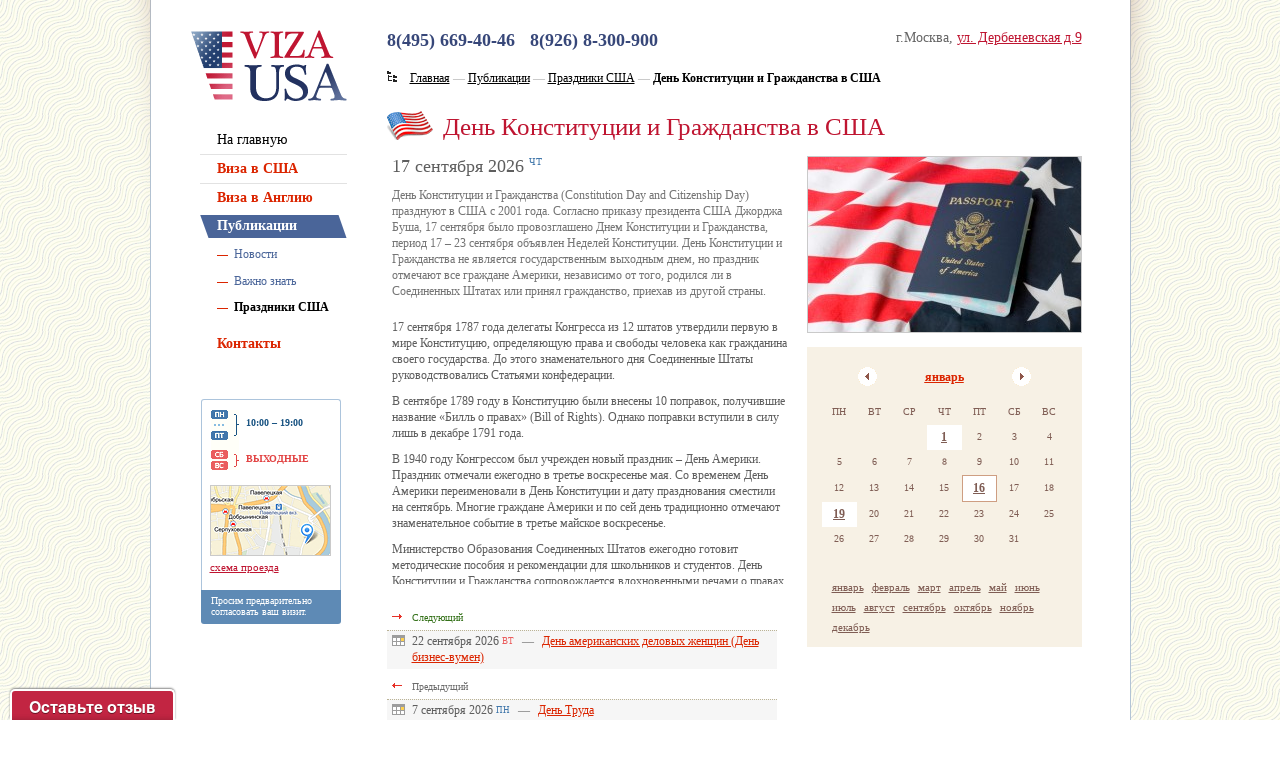

--- FILE ---
content_type: text/html; charset=utf-8
request_url: https://viza-usa.ru/info/prazdniki/usa-holidays_16.html
body_size: 19593
content:


<!DOCTYPE HTML>
<html>   
<head>
<title>День Конституции и Гражданства в США - Праздники США</title>
<meta name='Description' content='' />
<meta name='Keywords' content='праздники сша' />
<meta charset='utf-8' />

<link rel='stylesheet' type='text/css' href='/style/viza-usa.css'> 
<link rel='stylesheet' type='text/css' href='/scripts/highslide/highslide.css' /> 
<style></style>

<script src='/scripts/jquery-1.6.1.min.js'></script>
<script type='text/javascript'>var SUB_FOLDER = '', NETCAT_PATH = '/netcat/';</script>
<script type='text/javascript' src='/netcat/admin/js/lib.js'></script>
<script type='text/javascript' src='/netcat/modules/calendar/calendar.js'></script>
<script type='text/javascript' src='/scripts/highslide/highslide-full.packed.js'></script> 
<script type='text/javascript'>hs.graphicsDir = '/scripts/highslide/graphics/'; hs.wrapperClassName = 'wide-border';hs.showCredits = false;</script> 
</head>
<body>

<div class='wrapper'>

<div class='shadowLeft'></div>
<div class='shadowRight'></div>

<div class='aside'>

  <a class='logo' href='/'></a>

  <div class='menu'><ul><li><a href='/' class='toMain'>На главную</a></li><li><a href='/visa-usa/'>Виза в США</a></li><li><a href='/viza-v-angliyu/'>Виза в Англию</a></li><li class='active'><a href='/info/news/'>Публикации</a><ul><li><a href='/info/news/'>Новости</a></li><li><a href='/info/faq/'>Важно знать</a></li><li class='active'><a href='/info/prazdniki/'>Праздники США</a></li></ul></li><li><a href='/contacts/'>Контакты</a></li></ul></div>

  <div class='timeContacts'>
    <div class='tcTimeMap'>
      <div class='tcTime'>
        <div class='tcTimeWork'>10:00 – 19:00</div>
        <div class='tcTimeRest'>ВЫХОДНЫЕ</div>
      </div>
      <div class='tcMap'>
         <a href='/contacts'><img src='/images/viza/mapsmall.gif' /></a>
        <a href='/contacts'>схема проезда</a>
      </div>
    </div>
    <div class='tcInfo'>Просим предварительно согласовать ваш визит.</div>
  </div>

</div>

<div class='mainColumn'>

<div class='address'>г.Москва, <a href='/contacts'>ул. Дербеневская д.9</a></div>

<div class='phones'>8(495) 669-40-46  &nbsp; 8(926) 8-300-900</div>



<div class='path'>
  <a class='iconSitemap' href='/map'></a>  
  <a href='/'>Главная</a> &mdash; <a href='/info/news/'>Публикации</a> &mdash; <a href='/info/prazdniki/'>Праздники США</a> &mdash; <b>День Конституции и Гражданства в США</b>
</div>



<div class='title'><h1><img src='/netcat_files/103/flag_usa.gif' />День Конституции и Гражданства в США</h1></div>



<div class='content'>
<!-- content -->
<div class='holidayFull'>


<div class='npCalendar'>

  <div class='hImageBig'><img src='/netcat_files/103/135/Constitution_Day_and_Citizenship_Day.jpg' alt='Праздник США. День Конституции и Гражданства в США' /></div>

  <div class='hCalendar'>
    <div id='nc_calendar_block'><table cellpadding='0' cellspacing='0' class='calend_table'><tr valign='top'>
   <td colspan='3'>
      <table cellpadding='0' cellspacing='0' class='navig_form2' width='100%'>
      <tr>
         <td align='right' class='navig_butt'>
            <img src='/netcat/modules/calendar/images/arrow-left-calendar.gif' onclick='nc_calendar_generate(16, 12, 2025,2); return false;' alt='декабрь' title='декабрь' />
         </td>
         <td align='center' class='navig_date'>
            <span class='month_link'><a href='/info/prazdniki/2026/01/'>январь</a></span>
         </td>
         <td align='left' class='navig_butt'>
            <img src='/netcat/modules/calendar/images/arrow-right-calendar.gif' onclick='nc_calendar_generate(16, 2, 2026,2); return false;' alt='февраль' title='февраль' />
         </td>
      </tr>
      </table>
   </td>
</tr><tr><td colspan='3'><table cellpadding='0' cellspacing='0' width='100%' class='days_table'><tr><td align='center' class='days'>ПН</td><td align='center' class='days'>ВТ</td><td align='center' class='days'>СР</td><td align='center' class='days'>ЧТ</td><td align='center' class='days'>ПТ</td><td align='center' class='days_sun'>СБ</td><td align='center' class='days_sun_right'>ВС</td></tr><tr><td class='no_day'>&nbsp;</td><td class='no_day'>&nbsp;</td><td class='no_day'>&nbsp;</td><td class='day' align='center' onmouseover='this.className="mouseover"' onmouseout='this.className="day"'><a href='/info/prazdniki/2026/01/01/'>1</a></td><td class='day' align='center' onmouseover='this.className="mouseover"' onmouseout='this.className="day"'>2</td><td class='day_sun' align='center' onmouseover='this.className="mouseover"' onmouseout='this.className="day_sun"'>3</td><td class='day_sun_right' align='center' onmouseover='this.className="mouseover_s"' onmouseout='this.className="day_sun_right"'>4</td></tr><tr><td class='day' align='center' onmouseover='this.className="mouseover"' onmouseout='this.className="day"'>5</td><td class='day' align='center' onmouseover='this.className="mouseover"' onmouseout='this.className="day"'>6</td><td class='day' align='center' onmouseover='this.className="mouseover"' onmouseout='this.className="day"'>7</td><td class='day' align='center' onmouseover='this.className="mouseover"' onmouseout='this.className="day"'>8</td><td class='day' align='center' onmouseover='this.className="mouseover"' onmouseout='this.className="day"'>9</td><td class='day_sun' align='center' onmouseover='this.className="mouseover"' onmouseout='this.className="day_sun"'>10</td><td class='day_sun_right' align='center' onmouseover='this.className="mouseover_s"' onmouseout='this.className="day_sun_right"'>11</td></tr><tr><td class='day' align='center' onmouseover='this.className="mouseover"' onmouseout='this.className="day"'>12</td><td class='day' align='center' onmouseover='this.className="mouseover"' onmouseout='this.className="day"'>13</td><td class='day' align='center' onmouseover='this.className="mouseover"' onmouseout='this.className="day"'>14</td><td class='day' align='center' onmouseover='this.className="mouseover"' onmouseout='this.className="day"'>15</td><td class='day_curr' align='center' onmouseover='this.className="mouseover_c"' onmouseout='this.className="day_curr"'><a href='/info/prazdniki/2026/01/16/'>16</a></td><td class='day_sun' align='center' onmouseover='this.className="mouseover"' onmouseout='this.className="day_sun"'>17</td><td class='day_sun_right' align='center' onmouseover='this.className="mouseover_s"' onmouseout='this.className="day_sun_right"'>18</td></tr><tr><td class='day' align='center' onmouseover='this.className="mouseover"' onmouseout='this.className="day"'><a href='/info/prazdniki/2026/01/19/'>19</a></td><td class='day' align='center' onmouseover='this.className="mouseover"' onmouseout='this.className="day"'>20</td><td class='day' align='center' onmouseover='this.className="mouseover"' onmouseout='this.className="day"'>21</td><td class='day' align='center' onmouseover='this.className="mouseover"' onmouseout='this.className="day"'>22</td><td class='day' align='center' onmouseover='this.className="mouseover"' onmouseout='this.className="day"'>23</td><td class='day_sun' align='center' onmouseover='this.className="mouseover"' onmouseout='this.className="day_sun"'>24</td><td class='day_sun_right' align='center' onmouseover='this.className="mouseover_s"' onmouseout='this.className="day_sun_right"'>25</td></tr><tr><td class='day' align='center' onmouseover='this.className="mouseover"' onmouseout='this.className="day"'>26</td><td class='day' align='center' onmouseover='this.className="mouseover"' onmouseout='this.className="day"'>27</td><td class='day' align='center' onmouseover='this.className="mouseover"' onmouseout='this.className="day"'>28</td><td class='day' align='center' onmouseover='this.className="mouseover"' onmouseout='this.className="day"'>29</td><td class='day' align='center' onmouseover='this.className="mouseover"' onmouseout='this.className="day"'>30</td><td class='day_sun' align='center' onmouseover='this.className="mouseover"' onmouseout='this.className="day_sun"'>31</td><td class='no_day_sun_right'>&nbsp;</td></tr><tr><td class='no_day'>&nbsp;</td><td class='no_day'>&nbsp;</td><td class='no_day'>&nbsp;</td><td class='no_day'>&nbsp;</td><td class='no_day'>&nbsp;</td><td class='no_day_sun'>&nbsp;</td><td class='no_day_sun_right'>&nbsp;</td></tr></table></td></tr></table></div>
<input type='hidden' id='calendar_cc' value='135' />
<input type='hidden' id='calendar_theme' value='4' />
<input type='hidden' id='calendar_field' value='Date' />
<input type='hidden' id='calendar_filled' value='' />
<input type='hidden' id='calendar_querydate' value='' />

    <div class='calendarMonths'><a  href='/info/prazdniki/2026/01/'>январь</a> <a  href='/info/prazdniki/2026/02/'>февраль</a> <a  href='/info/prazdniki/2026/03/'>март</a> <a  href='/info/prazdniki/2026/04/'>апрель</a> <a  href='/info/prazdniki/2026/05/'>май</a> <a  href='/info/prazdniki/2026/06/'>июнь</a> <a  href='/info/prazdniki/2026/07/'>июль</a> <a  href='/info/prazdniki/2026/08/'>август</a> <a class='active' href='/info/prazdniki/2026/09/'>сентябрь</a> <a  href='/info/prazdniki/2026/10/'>октябрь</a> <a  href='/info/prazdniki/2026/11/'>ноябрь</a> <a  href='/info/prazdniki/2026/12/'>декабрь</a> </div>
  </div>
</div>

<!--div>Сегодня 16 января 2026, пятница</div-->


<div class='hInfo'>

  

  <div class='hRight'>
    
    <div class='hDate'>17 сентября 2026 <sup>ЧТ</sup></div>
    <div class='hAnons'>День Конституции и Гражданства (Constitution Day and Citizenship Day) празднуют в США с 2001 года. Согласно приказу президента США Джорджа Буша, 17 сентября было провозглашено Днем Конституции и Гражданства, период 17 – 23 сентября объявлен Неделей Конституции. День Конституции и Гражданства не является государственным выходным днем, но праздник отмечают все граждане Америки, независимо от того, родился ли в Соединенных Штатах или принял гражданство, приехав из другой страны.</div>
    <div class='hText'><p>17 сентября 1787 года делегаты Конгресса из 12 штатов утвердили первую в мире Конституцию, определяющую права и свободы человека как гражданина своего государства. До этого знаменательного дня Соединенные Штаты руководствовались Статьями конфедерации.</p>
<p>В сентябре 1789 году в Конституцию были внесены 10 поправок, получившие название «Билль о правах» (Bill of Rights). Однако поправки вступили в силу лишь в декабре 1791 года.</p>
<p>В 1940 году Конгрессом был учрежден новый праздник – День Америки. Праздник отмечали ежегодно в третье воскресенье мая. Со временем День Америки переименовали в День Конституции и дату празднования сместили на сентябрь. Многие граждане Америки и по сей день традиционно отмечают знаменательное событие в третье майское воскресенье.</p>
<p>Министерство Образования Соединенных Штатов ежегодно готовит методические пособия и рекомендации для школьников и студентов. День Конституции и Гражданства сопровождается вдохновенными речами о правах и почетных обязанностях гражданин Америки. В школах на уроках проводят занятия, посвященные истории создания и подписания Конституции.</p>
<p>В этот День многие американцы вносят пожертвования в благотворительные фонды. </p></div>
  </div>

</div>

<br clear='left'/>



<div class='hNearHoliday'>
  <div class='hNearDaysLeft'>Следующий</div>
  <div class='hNearInfo'>22 сентября 2026 <sup>ВТ</sup> <span>&mdash;</span> <a href='/info/prazdniki/Den_amerikanskih_delovyh_zhenschin_Den_biznesvumen.html'>День американских деловых женщин (День бизнес-вумен)</a></div>
</div>





<div class='hNearHoliday'>
  <div class='hNearDaysLeft hNearPast'>Предыдущий</div>
  <div class='hNearInfo'>7 сентября 2026 <sup class='inPast'>ПН</sup> <span>&mdash;</span> <a href='/info/prazdniki/Labor-Day.html'>День Труда</a></div>
</div>





<br clear='all' />

<div class='hToday'>Сегодня 16 января 2026, пятница</div>
<div class='hMonthInfo'>
  <h4>Праздники США в сентябре 2026</h4>
  <div class='hMonthHolidays'>
    <div class='hMonthHolidaysList'>

<div class='objHolidayMonth'>
  7 сентября <span>&mdash;</span> <a href='/info/prazdniki/Labor-Day.html'>День Труда</a>
  
  
</div><div class='objHolidayMonth'>
  17 сентября <span>&mdash;</span> <a href='/info/prazdniki/Constitution-Day-and-Citizenship-Day.html'>День Конституции и Гражданства в США</a>
  
  
</div><div class='objHolidayMonth'>
  22 сентября <span>&mdash;</span> <a href='/info/prazdniki/Den_amerikanskih_delovyh_zhenschin_Den_biznesvumen.html'>День американских деловых женщин (День бизнес-вумен)</a>
  
  
</div><div class='objHolidayMonth'>
  26 сентября <span>&mdash;</span> <a href='/info/prazdniki/National-Hunting-and-Fishing-Day.html'>Национальный день охотничества и рыболовства США</a>
  
  
</div></div>
    <a href='/info/prazdniki/'>Все праздники в 2026 г.</a>
  </div>
  
</div>



</div><!-- /content -->
</div>

 

</div>

<br clear='all' />

<div class='footerOffset'></div>
</div>

<div class='footer'>
  <div class='fCopy'>
    <span>© <b>«VIZA USA»</b></span>
    Копирование информации запрещено.
  </div>
  <div class='fAddress'>
    г.Москва, Дербеневская д.9
    <span><a href='/map'>Карта сайта</a> &nbsp;|&nbsp; <a href='/contacts'>Контакты</a> <br> <a href='https://center.sportbeach.ru'>Аренда волейбольных площадок</a></span>
  </div>
  <div class='fPhones'> 
    (8 495) 669 4046
    (8 926) 830 0900
  </div>
</div>

<script>
$(function(){
  //var isActive = 0;
  //$('.menu li').hover(function(){ $(this).addClass('active'); },function(){ $(this).removeClass('active'); });

  jQuery('.toggleTitle').click(function(){
    $('.toggleTitle').next('div').slideUp('fast'); 
    $('.toggleTitle').css('background','url(/images/viza/plus.gif) no-repeat');
    if ( $(this).next('div').css('display')=='block' )
    {
      $(this).next('div').slideUp('fast'); 
      $(this).css('background','url(/images/viza/plus.gif) no-repeat');
    }
    else   
    {
      $(this).next('div').slideDown('fast'); 
      $(this).css('background','url(/images/viza/minus.gif) no-repeat'); 
    }
    return false;
  });
});
</script>

<!-- Yandex.Metrika counter --><script type="text/javascript">(function (d, w, c) { (w[c] = w[c] || []).push(function() { try { w.yaCounter8726533 = new Ya.Metrika({id:8726533, enableAll: true, webvisor:true}); } catch(e) { } }); var n = d.getElementsByTagName("script")[0], s = d.createElement("script"), f = function () { n.parentNode.insertBefore(s, n); }; s.type = "text/javascript"; s.async = true; s.src = (d.location.protocol == "https:" ? "https:" : "http:") + "//mc.yandex.ru/metrika/watch.js"; if (w.opera == "[object Opera]") { d.addEventListener("DOMContentLoaded", f); } else { f(); } })(document, window, "yandex_metrika_callbacks");</script><noscript><div><img src="//mc.yandex.ru/watch/8726533" style="position:absolute; left:-9999px;" alt="" /></div></noscript><!-- /Yandex.Metrika counter -->

<script type="text/javascript">
  var _gaq = _gaq || [];
  _gaq.push(['_setAccount', 'UA-23496993-1']);
  _gaq.push(['_trackPageview']);
  (function() {
    var ga = document.createElement('script'); ga.type = 'text/javascript'; ga.async = true;
    ga.src = ('https:' == document.location.protocol ? 'https://ssl' : 'http://www') + '.google-analytics.com/ga.js';
    var s = document.getElementsByTagName('script')[0]; s.parentNode.insertBefore(ga, s);
  })();
</script>

<script type='text/javascript'>
<!--
function hrefToggle(elem,name)
{

$('#'+name).slideToggle('fast'); //$('.'+name).slideToggle('fast'); 
if(elem.innerHTML=='Свернуть') elem.innerHTML='Подробнее';
else if(elem.innerHTML=='Подробнее') elem.innerHTML='Свернуть';
if(elem.innerHTML=='Свернуть.') elem.innerHTML='Читать полностью';
else if(elem.innerHTML=='Читать полностью') elem.innerHTML='Свернуть.';
}
-->
</script>

<script type="text/javascript"> _shcp = []; _shcp.push({widget_id : 560203, widget : "Chat"}); (function() { var hcc = document.createElement("script"); hcc.type = "text/javascript"; hcc.async = true; hcc.src = ("https:" == document.location.protocol ? "https" : "http")+"://widget.siteheart.com/apps/js/sh.js"; var s = document.getElementsByTagName("script")[0]; s.parentNode.insertBefore(hcc, s.nextSibling); })();</script>

<script type="text/javascript">
    var reformalOptions = {
        project_id: 73623,
        project_host: "visa.reformal.ru",
        tab_orientation: "bottom-left",
        tab_indent: "10px",
        tab_bg_color: "#c22542",
        tab_border_color: "#FFFFFF",
        tab_image_url: "http://tab.reformal.ru/0J7RgdGC0LDQstGM0YLQtSDQvtGC0LfRi9Cy/FFFFFF/3aa977c7738b8d06cc0ddba4570e8f41/bottom-left/0/tab.png",
        tab_border_width: 2
    };
    
    (function() {
        var script = document.createElement('script');
        script.type = 'text/javascript'; script.async = true;
        script.src = ('https:' == document.location.protocol ? 'https://' : 'http://') + 'media.reformal.ru/widgets/v3/reformal.js';
        document.getElementsByTagName('head')[0].appendChild(script);
    })();
</script><noscript><a href="http://reformal.ru"><img src="http://media.reformal.ru/reformal.png" /></a><a href="http://visa.reformal.ru">Оставьте отзыв</a></noscript>

</body>
</html>

--- FILE ---
content_type: text/css
request_url: https://viza-usa.ru/style/viza-usa.css
body_size: 17674
content:
body, html {padding:0;margin:0; height:100%; background: url(/images/viza/wavy-texture.png); font: 12px Tahoma;}

img {border:0;}

a,a:visited {color: #db2500;}
a:hover {text-decoration: none;}

p {margin: 5px 0;}

.wrapper {height:auto !important; height:100%; min-height:100%; margin: 0 auto -92px auto; position:relative; background: #fff; width:899px; padding: 0px 40px 0 40px; border: #b2c4d5 solid; border-width: 0 1px;}

.shadowLeft {width:33px; height:327px; background: url(/images/viza/shadow_left.png) no-repeat; position: absolute; top:0; left: -33px;}
.shadowRight {width:38px; height:356px; background: url(/images/viza/shadow_right.png) no-repeat; position: absolute; top:0; right: -38px;}

.footerOffset {height: 150px; border: solid 0px;}
.footer {height:77px; margin: 0 auto; border: solid 0px; width: 914px; background: url(/images/viza/back_footer.png) no-repeat; position: relative; color: #dfdfdf; padding: 15px 0 0 40px}
.fCopy {float: left; width: 135px; font-size:11px;}
.fCopy span {font-family: Verdana; display: block; margin-bottom: 10px;}
.fAddress {float: left; width: 260px; margin: 0 40px 0 50px;}
.fAddress span {font: 11px Verdana; display: block; margin-top:10px;}
.fAddress span a {color: #fffbca;}
.fAddress span a:hover {text-decoration: none;}
.fPhones {font: normal 19px Trebuchet MS; width: 145px; float: left;}

.aside {float: left; width: 156px; padding-top: 30px; border: solid 0px; margin-right: 40px;}
.mainColumn {float: left; width: 695px; padding-top: 30px; border: solid 0px;}

.logo {display: block; width:156px; height:71px; background: url(/images/viza/logo.png) no-repeat;}

.menu {margin: 25px 0 0 9px;}
.menu ul {list-style: none; margin:0; padding:0;}
.menu ul li {margin:0; padding: 6px 0 6px 17px; border-bottom: #e2e2e2 solid 1px; width:130px;}
.menu ul li:last-child {border-bottom: #fff solid 1px;}
.menu ul li a {font: bold 14px Tahoma; color: #db2500; text-decoration: none;}
.menu ul li a:hover {text-decoration: underline;}
.menu ul li.active,.menu ul li:hover {background: url(/images/viza/back_menu2.gif) 0 -2px no-repeat; border-bottom: #fff solid 1px; top:-1px; position: relative;}
.menu ul li.active a,.menu ul li:hover a {color: #fff; text-decoration: none;}
.menu ul li.active ul {margin: 7px 0 0 0;}
.menu ul li.active ul li {background: url(/images/viza/fenka_menu.gif) 0 14px no-repeat; border: 0;}
.menu ul li.active ul li a {font-size: 12px; color: #4a6599; font-weight: normal;}
.menu ul li.active ul li a:hover {text-decoration: underline;}
.menu ul li.active ul li.active a {font-weight: bold; color: #000;}
.menu a.toMain {font-weight: normal; color: #000;}

.timeContacts  {margin: 40px 0 0 10px;}
.tcTimeMap {border: #acc4dc solid; border-width: 1px 1px 0 1px; width: 130px; padding: 10px 0 15px 8px; -webkit-border-top-left-radius: 3px;-webkit-border-top-right-radius: 3px;-moz-border-radius-topleft: 3px;-moz-border-radius-topright: 3px;border-top-left-radius: 3px;border-top-right-radius: 3px; behavior: url(/scripts/PIE.htc);}
.tcTime {width:112px; height:60px; background: url(/images/viza/back_timetable.gif) no-repeat; margin: 0 0 15px 1px; font-size:10px;}
.tcTimeWork {color: #1a5483; font-weight:bold; margin: 0px 0 0 35px; padding: 7px 0 0 0;}
.tcTimeRest {color: #e24444; font-weight:bold; margin: 25px 0 0 35px;}
.tcMap img {border: #cacaca solid 1px;}
.tcMap a {color: #bf1531; font-size:11px;}
.tcInfo {background: #5e8ab5; font-size:10px; color: #fff; padding: 5px 0 7px 10px; width: 130px;-webkit-border-bottom-right-radius: 3px;-webkit-border-bottom-left-radius: 3px;-moz-border-radius-bottomright: 3px;
-moz-border-radius-bottomleft: 3px;border-bottom-right-radius: 3px;border-bottom-left-radius: 3px; behavior: url(/scripts/PIE.htc);}

.address {color: #666666; font-size:14px; float: right;}
.address a {color: #bf1531;}
.phones {font: bold 18px Trebuchet MS; color: #374779;}

.iconSitemap {display: inline-block; width: 10px; height:11px; background: url(/images/viza/icon_sitemap.gif) no-repeat; margin: 0 10px 0 0;}
.path {color: #cacaca; margin: 20px 0 0 0;}
.path a,.path b {color: #000;}

.title h1 {font: 25px Trebuchet MS; color: #bf1531; padding:0; margin: 20px 0 15px 0;}
.title img {margin: 0 10px 0 0; position: relative; top: 5px;}

.tabs {position: relative; z-index: 2;}
.tabs a {display: inline-block; padding: 7px 13px; background: #4a6599; color: #fff; font-weight:bold; text-decoration: none; -webkit-border-top-left-radius: 6px;-webkit-border-top-right-radius: 6px;-moz-border-radius-topleft: 6px;-moz-border-radius-topright: 6px;border-top-left-radius: 6px;border-top-right-radius: 6px;}
.tabs a span {border-bottom: #fff dashed 1px;}
.tabs a.active,.tabs a:hover {background: #fff; color: #000; border: #cacccb solid; border-width: 1px 1px 0 1px; padding-top: 8px; position: relative; top:1px;}

.panels {padding: 7px 0 15px 10px; border: #cacccb solid; border-width: 1px 0 1px 1px;-webkit-border-bottom-left-radius: 6px;-moz-border-radius-bottomleft: 6px;border-bottom-left-radius: 6px; position: relative;}
.panels-grad-top {width: 320px; height:1px; background: url(/images/viza/grad_borders.gif) no-repeat; position: absolute; top: -1px; right:0;}
.panels-grad-bottom {width: 320px; height:1px; background: url(/images/viza/grad_borders.gif) no-repeat; position: absolute; bottom: -1px; right:0;}

.headerImage {margin: 15px 0 15px 0;}

.objNews {border-bottom: #bdb497 dotted 1px; padding: 15px 0;}
.onTitle a,.onTitle {font: bold 14px Tahoma; color: #000;}
.onTitle a:hover {text-decoration: none;}
.onDate {float: left; margin: 10px 0 0 0;}
.onAnons {color: #767676; margin: 10px 0 0 100px;}

.newsFull {position: relative; border: solid 0px;}
.nfPhotos { position: absolute; padding: 25px; background: url(/images/vakaido/repeat_gallery.gif); z-index: 10; top:-5000px; visibility: hidden;}
.nfTitle {}
.nfDate {float: left; font-size:40px; font-family: Times; color: #98250f; text-align: center; width:70px; position: relative; top:-3px; margin: 0 10px 0 0;}
.nfDate span {display: block; font-size:11px; font-family: Georgia; position: relative; top:-5px;}
.content .nfTitle h2 {color:#000; font: 18px Trebuchet MS; margin:0; padding:0; line-height:18px;}
.nfDesc {padding: 10px 0 0 0px; min-height:100px; font-family: Tahoma;}
.nfImage {float: left; margin: 0 15px 10px 0;}
.nfImage img {border: #d6c6ba solid 1px; margin:0; padding:0;}
.nfImage div {font-size: 11px; margin-top:4px; text-align: center;}
.nfImage div a,.nfImage div a:visited {color: #98250f;}
.nfLeft {float: left; margin: 0 15px 10px 0;}
.nfLeft .nfDate {float: none; margin:0 0 0 5px; padding:0;}
.nfLeft .nfImage {float: none; margin:7px 0 0 0; padding:0;}
.nfImage {float: right; background: #f7f7f7; padding: 10px; border: #e2e2e2 solid 1px; margin: 0 0 5px 15px;}
.nfText p {margin: 5px 0; text-align: justify;}
.nfPlanHref {margin: 15px 0 0 0; padding-left:27px; background: url(/images/passage/icon_passage.gif) 0 2px no-repeat;}
.nfPlanHref a,.nfPlanHref a:visited {color: #c5452d;}
.nfNews {border-top: #bbb395 dotted 1px; padding: 17px 0 1px 10px; margin-top:30px; font-family: Tahoma;}
.nfnTitle {color: #000; font-size:13px; font-weight:bold; font-family: Tahoma; margin-bottom: 15px;}
.nfHrefs {border-top: #bbb395 dotted 1px; padding: 15px 0 0 10px; margin-top:30px;}
.nfHrefs {color: #d7b864; font-size:11px;}
.nfHrefs a,.nfHrefs a:visited {color: #2c5f7c; font-weight:bold;}

.lastNewsObj {margin-bottom:10px;}
.lnoDate {display: inline-block; width: 95px;}
.lnoName a,.lnoName a:visited {font-size:11px;}
 
.nfIcons {border: #dad1cc solid 1px; background: #fff; padding: 0px 2px 0px 2px; margin:25px 0 0 10px; position: relative; display: inline-block;}
.nfiArrow {position: absolute; width:15px; height:9px; background: url(/images/viza/arrow_icons2.gif) no-repeat; top:-8px; left:12px;}
.nfiSep {display: inline-block; border-left: #000 dotted 1px; height:15px; line-height:15px; vertical-align: top; margin: 0 10px;}
 
.npCalendar {float: right; padding: 0 0 0px 20px; background: #fff; margin: 0 0 0 0; border: solid 0px; position: relative;}
.hCalendar {background:#f7f1e5;  padding: 10px 15px 10px 15px;}
.calendarMonths {width: 220px; position: relative; top: -0px; margin: 0 0 0 10px;}
.calendarMonths a {color:#7f5d54; font-size:11px; line-height: 190%; display: inline-block; margin-right: 5px;}
.calendarMonths a.aactive {color: #db2500; font-weight: bold; text-decoration: none;}

/*************************************************************************************************************
Calendar
*/
.calend_table {
  border:0px solid #AEA69E;
  background:#f7f1e5;
  font-family:Verdana;
  font-size:10px;
  color:#636363;
}

.calend_table td {
  vertical-align:middle !important;
  color:#7f5d54;
}

.days_table {
  font-family:Verdana;
  font-size:10px;
}
.days, .days_sun, .days_sun_right {
  bbackground:#fff;
  color:#7f5d54 !important;
  width:35px;
  height:25px;
  border-bottom: #ce9e82 solid 0px;
}

.day, .no_day {
  bbackground: #fff;
  margin-top:10px;
  padding:0;
}
.day_curr {
  bbackground: #AEA69E;
  margin-top:10px;
  padding:0;
  border:1px solid #ce9e82;
  color:#7f5d54;
  font-weight:normal;
  font-size:11px; 
  font-family: Tahoma;
}
.day_sun, .no_day_sun, .day_sun_right, .no_day_sun_right{
  bbackground:#fff;
}
.days, .days_sun, .day, .no_day, .day_sun, .no_day_sun{
  border-top: 0px solid #FFFFFF;
  border-right: 0px solid #FFFFFF;
  height:25px;
}

.day_sun_right, .no_day_sun_right, .days_sun_right {
  border-top:0px solid #FFFFFF;
  border-right:0;
}
.navig_form1 {
  padding:3px;
  bbackground:#fff;
}
.navig_form2 td {
  bbackground:#fff;
  color:#4E4A46;
  border-top:0px solid #d6c7be;
  padding:3px;
  font-weight:bold;
  font-size:12px;
  ppadding-top:10px;
}
.navig_form2 td a {color:#db2500;}
td.navig_butt {
  padding:10px 0;
  cursor:pointer;
  width: 55px;
}

td.navig_date {padding-bottom:5px;}

.mouseover {
  background:#AEA69E;
  color:#FFFFFF;
  border-top: 0px solid #FFFFFF;
}

.mouseover_s {
  background:#AEA69E;
  color:#FFFFFF;
  border-top: 0px solid #FFFFFF;
  border-right:none
}

.mouseover_c {
  background:#AEA69E;
  color:#FFFFFF;
  border-top: 0px solid #FFFFFF;
  border-right: 0px solid #FFFFFF
}

.month_link {
  text-decoration:underline;
  color:#333333;
  cursor:pointer;
}

.year_link {
  text-decoration:underline;
  color:#333333;
  cursor:pointer;
}

.days_table a {background:#ffffff; display: block; height:25px;color:#7f5d54; font-weight:bold;line-height:25px; font-size:12px; font-family: Tahoma;}
.days_table a:hover {background:#AEA69E;}
/**************************************************************************************************************/


.browse_msg {margin-top: 30px; font: bold 14px Tahoma;}
.browse_msg b {margin-right:15px;}
.browse_msg span,.browse_msg a:hover {display: inline-block; width: 28px; height:28px; background: url(/images/viza/circle_gray.gif) no-repeat; line-height:28px; text-align: center; color: #000; margin-right:10px;}
.browse_msg a {text-decoration: none; display: inline-block; width: 28px; height:28px; background: url(/images/viza/circle_red.gif) no-repeat; line-height:28px; text-align: center; color: #fff; margin-right:10px;}

.hInfo {border-top: #bbb395 dotted 0px; padding: 0px 0 0 5px; margin: 5px 0 0 0;}
.hLeft {float: left;}
.hDaysLeft {background: #609b3d; font-size:11px; color: #fff; padding: 2px 5px 3px 5px; display: inline-block;}
.hImageBig img {border: #cacaca solid 1px; margin: 0 0 10px 0;}
.hImage {margin: 0px 0 0 0;}
.hImage img {border: #cacaca solid 1px; width: 116px; }
.hRight {margin-left: 0px;}
.hRight h3 {color: #db2500; font-size:13px; margin: 10px 0 5px 0;}
.hAnons {color: #757575; margin: 10px 0 10px 0;}
.hText {max-height: 275px; overflow-y: auto;}
.hText p {margin: 10px 0;}
.hDate {font: 18px Trebuchet MS;}
.hDate sup {color: #4177ab; font-size: 10px;}
.hDate strong,.hFederal strong {text-transform: uppercase; color: #fff; display: inline-block; background: #bf1531; font-size:9px; font-weight: normal; padding: 1px 3px 2px 3px; margin-left: 10px; font-family: Tahoma; position: relative; top: -5px;}
.hFederal strong {margin: 0; top:0;}

.hNearHoliday {margin-top: 10px; width: 390px;}
.hNearDaysLeft {font-size:10px; padding-left: 25px; color: #347119; background: url(/images/viza/arrow_right.gif) 5px 4px no-repeat;}
.hNearDaysLeft.hNearPast {color: #6c6c6c; background: url(/images/viza/arrow_left.gif) 5px 4px no-repeat;}
.hNearInfo {border-top: #bbb395 dotted 1px; background: #f6f6f6 url(/images/viza/icon_calendar.gif) 5px 4px no-repeat; padding: 2px 5px 4px 25px; margin-top: 4px;}
.hNearInfo.hNearPast {background: #f6f6f6 url(/images/viza/icon_calendar_prev.gif) 5px 4px no-repeat;}
.hNearInfo sup {vertical-align: top; font-size:9px; color: #ea5d5d;}
.hNearInfo sup.inPast {color:#4177ab;}
.hNearInfo span {display: inline-block; margin: 0 5px; color: #9d9d9d;}

.hToday {margin: 15px 0 10px 0px;}
.hMonthInfo {border-top: #bbb395 dotted 1px; margin: 0px 0 0 0; padding: 0 0 0 10px; position: relative; left:-10px;}
.hMonthInfo h4 {font: 18px Trebuchet MS; padding-left: 35px; background: url(/images/viza/flag_usa_small.gif) 0 5px no-repeat; margin: 10px 0 15px 0;}
.hMonthHolidays {margin:0 0 0 37px;}
.hMonthHolidaysList {margin: 0 0 20px 0;}

.objHolidayMonth {margin: 0 0 10px 0;}
.objHolidayMonth span {color: #9d9d9d; display: inline-block; margin: 0 5px;}

.hSlides {margin: 15px 0 0 0;}

.mainContent {margin: 20px 0 0 0;}
.content {color: #5e5e5e; line-height: 16px;}
.content h1 {font: 20px Trebuchet MS; color: #DB2500;}
.content h2 {font: 20px Trebuchet MS; color: #DB2500; border-bottom: #bdb497 dotted 1px; padding-bottom:2px;}
.content h3 {font: 18px Trebuchet MS; color: #144b82; border-bottom: #bdb497 dotted 1px; padding-bottom:2px;}
.content .red {color: #e14f2d;}
.content ul {padding-left:18px; }
.content ul li {margin-bottom: 5px;}


.exp15 {background: url(/images/viza/badge15let.gif) no-repeat; padding: 5px 0 0 120px;}
.exp15 h2 {font: 20px Trebuchet MS; margin: 0; font-weight: normal; color: #db2500;}
.exp15 h2 span {color: #144b82; }
.exp15 p {color: #5e5e5e; margin:10px 0 0 0; line-height:140%;}
.exp15 p strong {color: #e14f2d;}

.steps {margin: 40px 0 0 0;}
.steps h3 {font: 20px Trebuchet MS; margin: 0; font-weight: normal; color: #db2500; border-bottom:#cacaca solid 1px; display: block; padding: 0 0 5px 0;}
.steps dl {padding: 0 0 0 50px; margin: 15px 0 0 20px;}
.steps dt {margin: 0; padding:0; font-size:14px; color: #4a6599; font-weight: bold;}
.steps dd {margin: 5px 0 0 0; padding:0; color: #5e5e5e;}
.steps .step1 {background: url(/images/viza/circle1.gif) no-repeat;}
.steps .step2 {background: url(/images/viza/circle2.gif) no-repeat;}
.steps .step3 {background: url(/images/viza/circle3.gif) no-repeat;}

.isquestions {border: #acc4dc solid 1px; padding: 8px 15px; color: #5e5e5e; display: inline-block; position: relative; margin: 30px 0 0 65px; -webkit-border-radius: 6px; -moz-border-radius: 6px; border-radius: 6px; background: #ffffed;}
.isquestions strong {color: #db2500;}
.isquestions u {display: block; width: 6px; height:12px; background: url(/images/viza/pointer_phones.gif) no-repeat; position: absolute; top: -12px; left: 30px;}

.pressDiv {margin: 50px 0 0 0;}

.objNewsTitle {margin: 0 0 10px 0;}
.ontDate {font: 11px Arial; color: #898989;}
.ontTitle a {color: #144b82;}
.newsDiv {float: left; width: 280px;}
.ndTitle {font: 18px Trebuchet MS; border-bottom: #cacaca solid 1px; padding: 0 0 5px 10px;}
.ndTitle a {color: #000; text-decoration: none;}
.ndList {padding: 15px 0 10px 10px;}
.ndMore {padding: 0 0 0 10px;}
.ndMore a {color:#2e2d2d;}

.holidaysDiv {float: left; width: 380px; margin: 0 0 0 30px;}
.holidaysDiv .hNearHoliday {width: auto;}
.holidaysDiv .hImage {margin-top:0;}
.holidaysDiv .hInfo {border-top: #cacaca solid 1px; padding: 15px 0 0 5px;}
.holidaysDiv .hRight {margin-left: 135px;}
.holidaysDiv .hText {color: #5e5e5e; font-size:11px; height: auto; oveflow: visible;}
.hdTitle {font: 18px Trebuchet MS; padding: 0 0 0px 5px;}
.hdTitle span {font:11px Tahoma; color: #5E5E5E;}
.hdTitle a {color: #000; text-decoration: none;}
.hdDaysLeft {color: #347119; font-size:11px;}
.hdDaysLeft span {color: #9D9D9D;}

.hlTitle h3 {font: 18px Trebuchet MS; background: url(/images/viza/flag_usa_small.gif) 0 5px no-repeat; font-weight: normal; padding-left: 35px; margin-bottom: 30px;}
.hlFederal {margin: 25px 0 35px 0;}
.hlFederal div {margin: 5px 0 0 0; color: #9d9d9d; font-size:11px;}

.objHoliday {border-bottom: #e2ded2 solid 1px; padding-bottom: 15px; margin-bottom: 15px;}
.objHoliday:last-child {border: 0;}
.ohLeft {float: left;}
.ohRight {margin-left: 105px;}
.ohRight strong {text-transform: uppercase; color: #fff; display: inline-block; background: #bf1531; font-size:9px; font-weight: normal; padding: 1px 3px 2px 3px; margin-left: 10px;}
.ohRight div {color: #757575; margin-top: 5px;}

.objBanner {display: none; position: relative;}
.obCircles {position: absolute; top: 140px; left:35px;}
.obCircles img {margin-right: 10px; vertical-align: middle;}

.objDoc {height: 50px;}
.odIcon {float: left;}
.odDesc {margin-left: 50px; font: 11px Tahoma; padding-top:2px;}
.odDesc a {color: #c5452d; display: block;}
.odDesc div {color: #7d7d7d; margin-top:5px;}

.docs {margin: 15px 0 0 10px;}

.toggleDiv {margin-bottom:20px;}
.toggleDiv div {margin: 10px 0 0 30px; font-size:12px; display: none;}
.toggleTitle {background: url(/images/viza/plus.gif) no-repeat; font-size:14px; color: #a11b1f; font-weight:bold; padding-left:30px; text-decoration:none; line-height:16px;}
.toggleDiv.active .toggleTitle {background: url(/images/viza/minus.gif) no-repeat;}
.toggleDiv.active div {display:block;}
.toggleTitle:hover {text-decoration: underline;}

--- FILE ---
content_type: application/javascript
request_url: https://viza-usa.ru/netcat/admin/js/lib.js
body_size: 23035
content:
/* $Id: lib.js 4439 2011-04-03 12:14:10Z denis $ */

// EVENT BINDING *****************************************************************
var _eventRegistry = [];
var _lastEventId = 0;

/**
 * Добавление обработчика события к объекту
 * @param {Object} object
 * @param {String} eventName без 'on'
 * @param {Object} eventHandler
 * @param {Boolean} НЕ использовать конструкцию eventHandler.apply(object) в IE
 *  использование apply позволяет в IE обращаться к object в eventHandler как
 *  к this (т.е. как в Mozilla)
 * @return {Number} eventId
 */
function bindEvent(object, eventName, eventHandler, dontAddApplyInExplorer) {

  var fn = eventHandler;
  if (object.addEventListener) {
    object.addEventListener(eventName, fn, false);
  }
  else if (object.attachEvent) {
    if (!dontAddApplyInExplorer) fn = function() {eventHandler.apply(object);}
    object.attachEvent("on" + eventName, fn);
  }
  // добавлен "event": чтобы не "съезжали" id при удалении события из реестра
  var eventId = "event" + _lastEventId++;
  _eventRegistry[eventId] = {object: object, eventName: eventName, eventHandler: fn};
  return eventId;
}

/**
 * Удаление обработчика события eventId, добавленного через bindEvent()
 * @param {Object} eventId
 * @return {Boolean}
 */
function unbindEvent(eventId) {

  if (!_eventRegistry[eventId] || typeof _eventRegistry[eventId] != 'object') return false;

  var object = _eventRegistry[eventId].object;
  var eventName = _eventRegistry[eventId].eventName;
  var eventHandler = _eventRegistry[eventId].eventHandler;

  if (object.removeEventListener) {
    object.removeEventListener(eventName, eventHandler, false);
  }
  else if (object.detachEvent) {
    object.detachEvent("on" + eventName, eventHandler);
  }

  _eventRegistry.splice(eventId, 1);

  return true;
}

/**
  * отвязка всех событий
  */
function unbindAllEvents() {
  for (var i in _eventRegistry) {
    try {unbindEvent(i);} catch(e) {}
  }
}

// remove all events on page unload to prevent memory leaks
bindEvent(window, 'unload', unbindAllEvents);


/**
 * Позиция объекта относительно BODY или объекта с id=STOPID
 * @param {Object} object
 * @param {String} stopObjectId
 * @param {Boolean} addFrameOffset

 * @return {Object} {left: x, top: y}
 */
function getOffset(object, stopObjectId, addFrameOffset) {

  var pos = {top: 0, left: 0};

  // weak chain
  if (addFrameOffset) {
    if (object.ownerDocument.defaultView) {
      pos.top  = object.ownerDocument.defaultView.frameOffset.top -
                object.ownerDocument.body.scrollTop;
      pos.left = object.ownerDocument.defaultView.frameOffset.left -
                 object.ownerDocument.body.scrollLeft;
    }
    else {
      pos.top = object.ownerDocument.parentWindow.frameOffset.top -
                object.ownerDocument.body.scrollTop;
      pos.left = object.ownerDocument.parentWindow.frameOffset.left -
                 object.ownerDocument.body.scrollLeft;
    }
  }

  var isIE = (document.all ? true : false); // weak chain

/*
  if (isIE) {
    // баг IE? если высота объекта не задана и он находится внутри
    // iframe, то offset - значение относительно BODY!
    if (ieOffsetBugX) { pos.left += object.offsetLeft; }
    if (ieOffsetBugY) { pos.top  += object.offsetTop; }
    if (ieOffsetBugX && ieOffsetBugY) { return pos; }
  }
*/
//var str = "";
  while (object && object.tagName!="BODY") {
    if (!isIE || (isIE && object.id != "siteTreeContainer")) {
      pos.left += object.offsetLeft;
    }
    pos.top += object.offsetTop;

    object = object.offsetParent;
    if (stopObjectId && object.id == stopObjectId) break;
  }
//alert(str);
  return pos;
}


/**
 * Create element
 * @param {String} tagName
 * @param {Object} attributes hash [optional]
 * @param {Object} oParent [optional]
 */
function createElement(tagName, attributes, oParent) {
  var obj = document.createElement(tagName);
  for (var i in attributes) {
    if (i.indexOf('.')) { // e.g. 'style.display'
      eval('obj.'+i+'=attributes[i]');
    }
    else {
      obj[i] = attributes[i];
    }
  }
  if (oParent) {
    oParent.appendChild(obj);
  }
  return obj;
}

// FADE OUT FUNCTIONS
var fadeIntervals = [];

/**
  * FADE OUT
  * @param {String} ID объекта
  */
function fadeOut(id)
{
   var dst = document.getElementById(id);

   if (dst.filters)
   {
      dst.style.filter="blendTrans(duration=1)";

      if (dst.filters.blendTrans.status != 2)
      {
         dst.filters.blendTrans.apply();
         dst.style.visibility="hidden";
         dst.filters.blendTrans.play();
      }
      return;
   }

   if (dst.style.opacity==0)
   {
      clearInterval(fadeIntervals[id]);
      fadeIntervals[id] = null;
      dst.style.visibility='hidden';
      dst.style.opacity = 1;
      return;
   }

   dst.style.opacity = (Number(dst.style.opacity) - 0.05);

   // setup interval
   if (!fadeIntervals[id]) fadeIntervals[id] = setInterval("fadeOut('"+id+"')",40);
}



// returns all object property values as a STRING
function dump(object, regexpFilter) {
  var str = '';
  for (i in object) {
    if (!regexpFilter || i.match(regexpFilter)) {
      str += i+' = ' + object[i]+"<br>\n";
    }
  }
  return str;
}


function nc_dump (x,  l) {
  l = l || 0;
  var i, r = '', t = typeof x, tab = '';

  if (x === null) {
    r += "(null)\n";
  }
  else if (t == 'object') {
    l++;
    for (i = 0; i < l; i++) tab += ' ';

    if (x && x.length) t = 'array';

    r += '(' + t + ") :\n";

    for (i in x) {
      try {
        r += tab + '[' + i + '] : ' + nc_dump(x[i], (l + 1));
      } catch(e) {
        return "[error: " + e + "]\n";
      }
    }
  }
  else {
    if (t == 'string') {
      if (x == '') {
        x = '(empty)';
      }
    }

  r += '(' + t + ') ' + x + "\n";

  }

  return r; 
}

/* для задания соответсвия полей пользователя */
nc_mapping_fields = function ( fields1, fields2, parent_div, name, data_from ) {
  this.nums = 0; // количеcтво соответсвий
  this.fields1 = fields1;
  this.fields2 = fields2;
  this.parent_div = parent_div || 'field_div';
  this.name = name;
  this.data_from = data_from;

}
nc_mapping_fields.prototype = {
  add: function ( val1, val2 ) {
    this.nums++;
    var con_id = this.parent_div+"_con_"+this.nums;

    if ( this.nums == 1 ) {
      $('#' + this.parent_div).append("<div id='"+con_id+"title'></div>");
      $('#' + con_id + 'title').append("<div  class='mf_fl1'>"+ncLang.FieldFromUser+":</div>");
      $('#' + con_id+ 'title').append("<div class='s_img s_img_darrow mf_arrow' style='visibility: hidden; height: 0px;'></div>");
      $('#' + con_id+ 'title').append("<div  class='mf_fl2'>"+this.data_from+":</div>");
      $('#' + con_id+ 'title').append("<div id='"+this.parent_div+"clear_"+this.nums+"' style='clear:both'></div>");
    }
    
    $('#' + this.parent_div).append("<div id='"+con_id+"'></div>");

    $('#' + con_id).append("<div id='"+this.parent_div+"_field1_"+this.nums+"' class='mf_fl1'></div>");
    $('#' + con_id).append("<div class='s_img s_img_darrow mf_arrow'></div>");
    $('#' + con_id).append("<div id='"+this.parent_div+"_field2_"+this.nums+"' class='mf_fl2'></div>");
    $('#' + con_id).append("<div id='"+this.parent_div+"_drop_"+this.nums+"' class='mf_drop' onclick='"+this.name+".drop("+this.nums+")'><img src='"+ICON_PATH+"i_delete.gif' alt='"+ncLang.Drop+"'>"+ncLang.Drop+"</div>");
    $('#' + con_id).append("<div id='"+this.parent_div+"_clear_"+this.nums+"' style='clear:both'></div>");

    $("#"+this.parent_div+"_field1_"+this.nums).html("<select id='"+this.parent_div+"_field1_value_"+this.nums+"' name='"+this.parent_div+"_field1_value_"+this.nums+"'></select>");
    $("#"+this.parent_div+"_field2_"+this.nums).html("<select id='"+this.parent_div+"_field2_value_"+this.nums+"' name='"+this.parent_div+"_field2_value_"+this.nums+"'></select>");

    for (i in this.fields1) {
      $("#"+this.parent_div+"_field1_value_"+this.nums).append("<option value='"+i+"'>" + this.fields1[i] + "</option>");
    } 
    if ( val1 ) $("#"+this.parent_div+"_field1_value_"+this.nums+" [value='"+val1+"']").attr("selected", "selected");

    for (i in this.fields2) {
      $("#"+this.parent_div+"_field2_value_"+this.nums).append("<option value='"+i+"'>" + this.fields2[i] + "</option>");
    }
    if ( val2 ) $("#"+this.parent_div+"_field2_value_"+this.nums+" [value='"+val2+"']").attr("selected", "selected");
  },

  drop: function ( id ) {
    $("#"+this.parent_div+"_con_"+id).remove();
  }
}

nc_openidproviders = function () {
  this.nums = 0;
  this.div_id = 'openid_providers';
}
nc_openidproviders.prototype = {
  add: function ( name, url, imglink ) {
    this.nums++;
    if ( !imglink ) imglink = ICON_PATH + 'openid.png'
    if ( !name ) name ='';
    if ( !url ) url = '';
    var con_id = this.div_id+"_con_"+this.nums;
    $('#' + this.div_id).append("<div id='"+con_id+"'></div>");

    $('#' + con_id).append("<div class='img'><img id='openid_providers_img_"+this.nums+"' src='"+imglink+"' alt='' /></div>");
    $('#' + con_id).append("<div class='name'><input name='openid_providers_name_"+this.nums+"' type='text' value='"+name+"' /></div>");
    $('#' + con_id).append("<div class='imglink'><input id='openid_providers_imglink_"+this.nums+"'  name='openid_providers_imglink_"+this.nums+"' type='text' value='"+imglink+"' /></div>");
    $('#' + con_id).append("<div class='url'><input name='openid_providers_url_"+this.nums+"' type='text' value='"+url+"' /></div>");
    $('#' + con_id).append("<div class='drop' onclick='op.drop("+this.nums+")'><img src='"+ICON_PATH+"i_delete.gif' alt='"+ncLang.Drop+"'>"+ncLang.Drop+"</div>");
    $('#' + con_id).append("<div style='clear:both;'></div>");

    $('#openid_providers_imglink_'+this.nums).change (
      function() {
        $('#' + $(this).attr('id').replace('imglink','img') ).attr('src', $(this).val());
      }
    );
  },

  drop: function ( id ) {
    $("#"+this.div_id+"_con_"+id).remove();
  }
}


/* создание/редактирование параметра визуальных настроек */
nc_customsettings = function ( type, subtype, subtypes, hasdefault ) {
  this.subtypes = subtypes;
  this.subtype = subtype || '';
  this.type = type || '';
  this.hasdefault = hasdefault;
}
nc_customsettings.prototype = {

  changetype : function ( ) {
    this.type = $("#type :selected").val();
    $('#cs_subtypes').html('');
    $('#cs_subtypes_caption').hide();
    var st = this.subtypes[this.type];
    // показать или скрыть "значние по умолчанию"
    if ( this.hasdefault[this.type] ) {
      $('#def').show();
    }
    else {
      $('#def').hide();
    }

    var k, s_v, s_n;
    if ( st.length ) {
      $('#cs_subtypes_caption').show();
      $('#cs_subtypes').html("<select style='width: 100%;' id='subtype' name='subtype' onchange='nc_cs.changesubtype()'></select>");
      for (var i = 0; i < st.length; i++) {
        for ( k in st[i] ) {s_v = k;s_n = st[i][k];}
        $('#subtype').append("<option value='"+s_v+"'>"+s_n+"</option>");
      }
      if ( this.subtype ) {
        $("#subtype [value='"+this.subtype+"']").attr("selected", "selected");
      }
      else {
        $("#subtype :first").attr("selected", "selected");
      }
    }
    
    this.show_extends();
    this.changesubtype();
  },

  changesubtype : function () {
    this.subtype = $("#subtype :selected").val();
    this.show_extends();
  },

  show_extends : function () {
    var t = this.type;
    if ( this.subtype ) t += '_' + this.subtype;
    $(".cs_extends").hide();
    $(".cs_extends :input").attr('disabled', true);
    $("#extend_"+t).show();
    $("#extend_"+t+" :input").removeAttr('disabled');
  }

  
}
// ---------------------------------------------------------------------------
// HTTP REQUEST
// ---------------------------------------------------------------------------
// Create XMLHttpRequest object

/**
 * This XMLHttpRequest is NOT ASYNCHRONOUS by default
 * @param {Boolean} isAsync
 */
function httpRequest(isAsync) {
   this.xhr = null;

   try {this.xhr = new XMLHttpRequest();} catch(e) { // Mozilla, IE7
   try {this.xhr = new ActiveXObject("Msxml2.XMLHTTP");} catch(e) {
   try {this.xhr = new ActiveXObject("Microsoft.XMLHTTP");} catch(e) {return false;}}}

   this.isAsync = isAsync ? true : false;
   this.statusHandlers = {};
}

// ----------------------------------------------------------------------------
/**
 * Make request
 * @param {String} method GET|POST
 * @param {String} url
 * @param {Object} urlParams { hash }
 * @param {Object} e.g. { '200': 'alert(200)'. '403': 'alert("NO RIGHTS") }
 *    { '*': 'alert("Обработчик всех ответов - с любым статусом")' }
 * @return {String} status ('200', '404' etc) -- only if isAsync==false
 */
httpRequest.prototype.request = function(method, url, urlParams, statusHandlers) {

  this.statusHandlers = statusHandlers;
  if (method!='POST') method = 'GET';

  var encParams = urlEncodeArray(urlParams);

  if (encParams && method=='GET') {
    url += (url.match(/\?/) ?  "&" : "?") + encParams;
  }

  this.xhr.open(method, url, this.isAsync);
  if (method=='POST') {this.xhr.setRequestHeader("Content-Type", "application/x-www-form-urlencoded, charset=utf-8");}
  this.xhr.send(encParams);

  if (this.isAsync) {
    var oXhr = this;
    this.xhr.onreadystatechange = function() {oXhr.trackStatus();};
  }
  else {
    this.trackStatus();
    return this.xhr.status;
  }
}

httpRequest.prototype.trackStatus = function() {

  try {
    if (!this.statusHandlers) return; 

    var handler = this.statusHandlers[this.xhr.status]; 

    // DEFAULT STATUS HANDLER (fires on all status codes)
    if (!handler && this.statusHandlers['*']) {
      handler = this.statusHandlers['*'];
    }

    if (handler) {
      try {eval(handler);}
      catch(e) {alert('Failed ['+this.xhr.status+']: '+handler);}
    }
  } catch (outerException) {}
}

// getJson requests are always synchronous
httpRequest.prototype.getJson = function(url, urlParams, statusHandlers) {
  var isAsync = this.isAsync;
  this.isAsync = false;
  this.request('GET', url, urlParams, statusHandlers);
  this.isAsync = isAsync;

  if (this.xhr.status!='200' || !this.xhr.responseText.length) {return null;}
  try {
    return eval(this.xhr.responseText.replace("while(1);", ""));
  }
  catch (e) {
    return null;
  }
}

httpRequest.prototype.getResponseText = function() {
  return this.xhr.responseText;
}

// ----------------------------------------------------------------------------
// string to use with POST requests (recursive!)
function urlEncodeArray(data, parent)
{
  if (data==null) return '';

  if (!parent) parent = "";
  var query = [];

  if (data instanceof Object) {
    for (var k in data) {
      var key = parent ? parent+"["+k+"]" : k;

      query.push( data[k] instanceof Object
                              ? urlEncodeArray(data[k], key)
                              : encodeURIComponent(key) + "=" + encodeURIComponent(data[k]));
     }
     return query.join('&');
  }
  else {
    return encodeURIComponent(data);
  }
}

// Скроллер: прокручивает экран при приближении курсора мыши к краю экрана
var scroller = {
  scrollInterval: null, // для хранения ID интервала (setInterval)
  scrollDelay: 15,
  scrollAmount: 5,
  scrollAreaHeight: 60,
  scrollBottomK: 150, // ??? неправильно определяет body.scrollHeight?

  scroll: function(e) {
    if (!e) e = event;

    // высота окна
    var windowHeight = document.body.clientHeight;
    // место положения мыши
    var mouseY = e.clientY ? e.clientY : e.y;

    if (mouseY < scroller.scrollAreaHeight && scroller.canScrollUp()) {
      if (!scroller.scrollInterval) {
        scroller.scrollInterval = setInterval(scroller.scrollUp, scroller.scrollDelay);
      }
    }
    else if (mouseY > (windowHeight - scroller.scrollAreaHeight) && scroller.canScrollDown()) {
      if (!scroller.scrollInterval) {
        scroller.scrollInterval = setInterval(scroller.scrollDown, scroller.scrollDelay);
      }
    }
    else {
      scroller.scrollStop();
    }
  },

  canScrollUp: function() {
    return (document.body.scrollTop > 0);
  },

  canScrollDown: function() {
    return ((document.body.scrollHeight) > (document.body.scrollTop + document.body.clientHeight));
  },

  scrollUp: function() {
    if (scroller.canScrollUp()) {document.body.scrollTop -= scroller.scrollAmount;}
                           else {scroller.scrollStop();}
  },

  scrollDown: function() {
    if (scroller.canScrollDown()) {document.body.scrollTop += scroller.scrollAmount;}
                             else {scroller.scrollStop();}
  },

  scrollStop: function() {
    if (scroller.scrollInterval) {
      clearInterval(scroller.scrollInterval);
      scroller.scrollInterval = null;
    }
  }
}


/** 
  * Add new parameter for module settings
  */
function ModulesAddNewParam () {
  var oIframe = top.frames['mainViewIframe'];

  var docum = (oIframe.contentWindow || oIframe.contentDocument || oIframe.document);
  if (docum.document) docum = docum.document;

  var tbody = docum.getElementById('tableParam').getElementsByTagName('TBODY')[0];
  var row = docum.createElement("TR");
  var tdName = docum.createElement("TD");
  var tdValue = docum.createElement("TD");
  var tdDelete = docum.createElement("TD");
  
  tdName.style.background = "#FFF";
  tdValue.style.background = "#FFF";
  tdDelete.style.background = "#FFF";

  var dat = new Date();
  var id = dat.getMinutes() + '' + dat.getSeconds() + '' + Math.floor(Math.random()*51174);
  
  tbody.appendChild(row);
  row.appendChild(tdName);
  row.appendChild(tdValue);
  row.appendChild(tdDelete);
  
  tdName.innerHTML  = '<textarea rows="1" style = "width:100%" name="Name_' + id + '"></textarea>';
  tdValue.innerHTML = '<textarea rows="1" style = "width:100%" name="Value_' + id + '"></textarea>';
  tdDelete.align = 'center';
  tdDelete.innerHTML = '<input type="checkbox" name="Delete_' + id + '" />';
  return;
}

// срабатывает при выборе объекта при пакетной обработке
function nc_message_select ( id ) {
  var frm = document.getElementById('nc_delete_selected');
  
  if ( !frm ) return false;
  
  if ( nc_message_selected[id] ) {
    nc_message_selected[id] = 0;
    frm.removeChild(document.getElementById('nc_hidden_'+id));
  }
  else {
    nc_message_selected[id] = id;
    frm.innerHTML += "<input id='nc_hidden_"+id+"'type='hidden' name='message["+id+"]' value='"+id+"' />";
  }
  
  return false;
}

// Пакетная обработка объектов
// Добавить скрытые поля и отправить форму при непосредственном нажатии "Удалить" или "включить\выключить"
function nc_package_click ( action ) {
  // id формы
  var frm = document.getElementById('nc_delete_selected');
  
  if ( !frm ) return false;
  
  if ( action == 'delete') { // delete
    frm.innerHTML += "<input type='hidden' name='delete' value='1' />";
  }
  else { //checked
    frm.innerHTML += "<input type='hidden' name='checked' value='1' />";
    frm.innerHTML += "<input type='hidden' name='posting' value='1' />"
  }
  
  frm.submit();  
  return false;
}

function toggle(Obj) {
 if(Obj){
     Obj.style.display = (Obj.style.display != 'none') ? 'none':'block';
    return true;
 }
 return false;
}

function nc_toggle ( obj ) {
  var l = document.getElementById(obj);
  if ( l ) toggle(l);

}

function nc_trash_get_objects(cc, date_b, date_e) {
	if(!cc) return false;

	var values = [];
	var res;
	var url = SUB_FOLDER + NETCAT_PATH + 'admin/trash/get_trash.php';
	// var needTextArea = document.getElementById(act);
  
	values["NC_HTTP_REQUEST"] = 1;
  var cc_div = document.getElementById('cc_'+cc);

  if(cc_div.rel != 'updated'){
    cc_div.rel = 'updated';
    
    cc_div.innerHTML = "<img src='"+ICON_PATH+"trash-loader.gif' alt='' />";
    var xhr = new httpRequest();
    
    
    req = xhr.request('POST', url, {'cc':cc, 'date_b':date_b, 'date_e':date_e});

    res = xhr.getResponseText();
    
    // needTextArea.value = res;
    if(res){
      cc_div.innerHTML = res;
    }
  }
  else{
    toggle(cc_div);
  }

  return false;
}

/**
 * Отмечает все элементы типа checkbox в форме
 */
function nc_check_all() {
  var oIframe = top.frames['mainViewIframe'];
  var docum = (oIframe.contentWindow || oIframe.contentDocument || oIframe.document);

  if ( !docum.forms.length ) return true;
  var f = ( docum.forms.length == 1 ) ? docum.forms[0] : docum.forms['mainForm'];

  for (var i=0; i < f.length; i++) {
    var el = f.elements[i];
    if (el.tagName == "INPUT" && el.type=="checkbox") {
      el.checked = 'checked';
    }
  }

  return true;
}


nc_selectstatic = function () {
  this.nums = 0;
  this.div_id = 'select_static';
}
nc_selectstatic.prototype = {
  add: function ( key, value ) {
    this.nums++;
    if ( !key ) key ='';
    if ( !value ) value = '';

    if ( this.nums == 1 ) $('#select_static_head').show();
    
    var con_id = this.div_id+"_con_"+this.nums;
    $('#' + this.div_id).append("<div id='"+con_id+"'></div>");

    $('#' + con_id).append("<div class='key'><input name='select_static_key["+this.nums+"]' type='text' value='"+key+"' /></div>");
    $('#' + con_id).append("<div class='value'><input name='select_static_value["+this.nums+"]' type='text' value='"+value+"' /></div>");
    $('#' + con_id).append("<div class='drop' onclick='nc_s.drop("+this.nums+")'><img src='"+ICON_PATH+"i_delete.gif' alt='"+ncLang.Drop+"'>"+ncLang.Drop+"</div>");
    $('#' + con_id).append("<div style='clear:both;'></div>");
  },

  drop: function ( id ) {
    $("#"+this.div_id+"_con_"+id).remove();
    this.nums--;
    if ( !this.nums  ) $('#select_static_head').hide();
  }
}